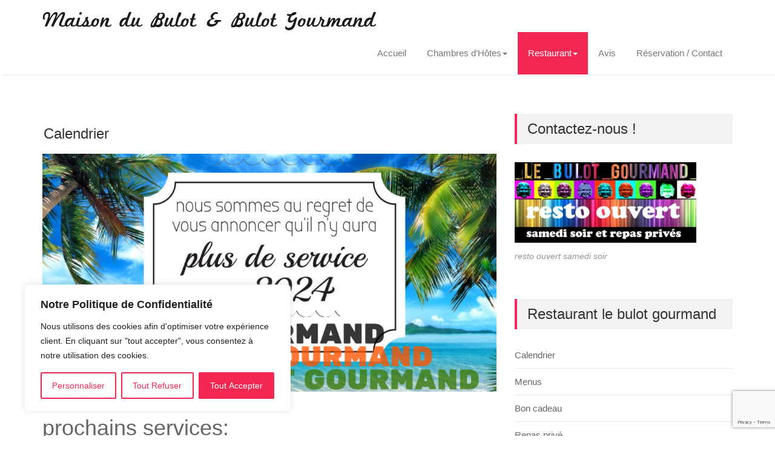

--- FILE ---
content_type: text/html; charset=utf-8
request_url: https://www.google.com/recaptcha/api2/anchor?ar=1&k=6LdqwwcjAAAAAPSlkkI1-Z3EUGCF_lDHkVlGRU3U&co=aHR0cHM6Ly9sYW1haXNvbmR1YnVsb3QuZnI6NDQz&hl=en&v=N67nZn4AqZkNcbeMu4prBgzg&size=invisible&anchor-ms=20000&execute-ms=30000&cb=daom9o7l0pan
body_size: 49594
content:
<!DOCTYPE HTML><html dir="ltr" lang="en"><head><meta http-equiv="Content-Type" content="text/html; charset=UTF-8">
<meta http-equiv="X-UA-Compatible" content="IE=edge">
<title>reCAPTCHA</title>
<style type="text/css">
/* cyrillic-ext */
@font-face {
  font-family: 'Roboto';
  font-style: normal;
  font-weight: 400;
  font-stretch: 100%;
  src: url(//fonts.gstatic.com/s/roboto/v48/KFO7CnqEu92Fr1ME7kSn66aGLdTylUAMa3GUBHMdazTgWw.woff2) format('woff2');
  unicode-range: U+0460-052F, U+1C80-1C8A, U+20B4, U+2DE0-2DFF, U+A640-A69F, U+FE2E-FE2F;
}
/* cyrillic */
@font-face {
  font-family: 'Roboto';
  font-style: normal;
  font-weight: 400;
  font-stretch: 100%;
  src: url(//fonts.gstatic.com/s/roboto/v48/KFO7CnqEu92Fr1ME7kSn66aGLdTylUAMa3iUBHMdazTgWw.woff2) format('woff2');
  unicode-range: U+0301, U+0400-045F, U+0490-0491, U+04B0-04B1, U+2116;
}
/* greek-ext */
@font-face {
  font-family: 'Roboto';
  font-style: normal;
  font-weight: 400;
  font-stretch: 100%;
  src: url(//fonts.gstatic.com/s/roboto/v48/KFO7CnqEu92Fr1ME7kSn66aGLdTylUAMa3CUBHMdazTgWw.woff2) format('woff2');
  unicode-range: U+1F00-1FFF;
}
/* greek */
@font-face {
  font-family: 'Roboto';
  font-style: normal;
  font-weight: 400;
  font-stretch: 100%;
  src: url(//fonts.gstatic.com/s/roboto/v48/KFO7CnqEu92Fr1ME7kSn66aGLdTylUAMa3-UBHMdazTgWw.woff2) format('woff2');
  unicode-range: U+0370-0377, U+037A-037F, U+0384-038A, U+038C, U+038E-03A1, U+03A3-03FF;
}
/* math */
@font-face {
  font-family: 'Roboto';
  font-style: normal;
  font-weight: 400;
  font-stretch: 100%;
  src: url(//fonts.gstatic.com/s/roboto/v48/KFO7CnqEu92Fr1ME7kSn66aGLdTylUAMawCUBHMdazTgWw.woff2) format('woff2');
  unicode-range: U+0302-0303, U+0305, U+0307-0308, U+0310, U+0312, U+0315, U+031A, U+0326-0327, U+032C, U+032F-0330, U+0332-0333, U+0338, U+033A, U+0346, U+034D, U+0391-03A1, U+03A3-03A9, U+03B1-03C9, U+03D1, U+03D5-03D6, U+03F0-03F1, U+03F4-03F5, U+2016-2017, U+2034-2038, U+203C, U+2040, U+2043, U+2047, U+2050, U+2057, U+205F, U+2070-2071, U+2074-208E, U+2090-209C, U+20D0-20DC, U+20E1, U+20E5-20EF, U+2100-2112, U+2114-2115, U+2117-2121, U+2123-214F, U+2190, U+2192, U+2194-21AE, U+21B0-21E5, U+21F1-21F2, U+21F4-2211, U+2213-2214, U+2216-22FF, U+2308-230B, U+2310, U+2319, U+231C-2321, U+2336-237A, U+237C, U+2395, U+239B-23B7, U+23D0, U+23DC-23E1, U+2474-2475, U+25AF, U+25B3, U+25B7, U+25BD, U+25C1, U+25CA, U+25CC, U+25FB, U+266D-266F, U+27C0-27FF, U+2900-2AFF, U+2B0E-2B11, U+2B30-2B4C, U+2BFE, U+3030, U+FF5B, U+FF5D, U+1D400-1D7FF, U+1EE00-1EEFF;
}
/* symbols */
@font-face {
  font-family: 'Roboto';
  font-style: normal;
  font-weight: 400;
  font-stretch: 100%;
  src: url(//fonts.gstatic.com/s/roboto/v48/KFO7CnqEu92Fr1ME7kSn66aGLdTylUAMaxKUBHMdazTgWw.woff2) format('woff2');
  unicode-range: U+0001-000C, U+000E-001F, U+007F-009F, U+20DD-20E0, U+20E2-20E4, U+2150-218F, U+2190, U+2192, U+2194-2199, U+21AF, U+21E6-21F0, U+21F3, U+2218-2219, U+2299, U+22C4-22C6, U+2300-243F, U+2440-244A, U+2460-24FF, U+25A0-27BF, U+2800-28FF, U+2921-2922, U+2981, U+29BF, U+29EB, U+2B00-2BFF, U+4DC0-4DFF, U+FFF9-FFFB, U+10140-1018E, U+10190-1019C, U+101A0, U+101D0-101FD, U+102E0-102FB, U+10E60-10E7E, U+1D2C0-1D2D3, U+1D2E0-1D37F, U+1F000-1F0FF, U+1F100-1F1AD, U+1F1E6-1F1FF, U+1F30D-1F30F, U+1F315, U+1F31C, U+1F31E, U+1F320-1F32C, U+1F336, U+1F378, U+1F37D, U+1F382, U+1F393-1F39F, U+1F3A7-1F3A8, U+1F3AC-1F3AF, U+1F3C2, U+1F3C4-1F3C6, U+1F3CA-1F3CE, U+1F3D4-1F3E0, U+1F3ED, U+1F3F1-1F3F3, U+1F3F5-1F3F7, U+1F408, U+1F415, U+1F41F, U+1F426, U+1F43F, U+1F441-1F442, U+1F444, U+1F446-1F449, U+1F44C-1F44E, U+1F453, U+1F46A, U+1F47D, U+1F4A3, U+1F4B0, U+1F4B3, U+1F4B9, U+1F4BB, U+1F4BF, U+1F4C8-1F4CB, U+1F4D6, U+1F4DA, U+1F4DF, U+1F4E3-1F4E6, U+1F4EA-1F4ED, U+1F4F7, U+1F4F9-1F4FB, U+1F4FD-1F4FE, U+1F503, U+1F507-1F50B, U+1F50D, U+1F512-1F513, U+1F53E-1F54A, U+1F54F-1F5FA, U+1F610, U+1F650-1F67F, U+1F687, U+1F68D, U+1F691, U+1F694, U+1F698, U+1F6AD, U+1F6B2, U+1F6B9-1F6BA, U+1F6BC, U+1F6C6-1F6CF, U+1F6D3-1F6D7, U+1F6E0-1F6EA, U+1F6F0-1F6F3, U+1F6F7-1F6FC, U+1F700-1F7FF, U+1F800-1F80B, U+1F810-1F847, U+1F850-1F859, U+1F860-1F887, U+1F890-1F8AD, U+1F8B0-1F8BB, U+1F8C0-1F8C1, U+1F900-1F90B, U+1F93B, U+1F946, U+1F984, U+1F996, U+1F9E9, U+1FA00-1FA6F, U+1FA70-1FA7C, U+1FA80-1FA89, U+1FA8F-1FAC6, U+1FACE-1FADC, U+1FADF-1FAE9, U+1FAF0-1FAF8, U+1FB00-1FBFF;
}
/* vietnamese */
@font-face {
  font-family: 'Roboto';
  font-style: normal;
  font-weight: 400;
  font-stretch: 100%;
  src: url(//fonts.gstatic.com/s/roboto/v48/KFO7CnqEu92Fr1ME7kSn66aGLdTylUAMa3OUBHMdazTgWw.woff2) format('woff2');
  unicode-range: U+0102-0103, U+0110-0111, U+0128-0129, U+0168-0169, U+01A0-01A1, U+01AF-01B0, U+0300-0301, U+0303-0304, U+0308-0309, U+0323, U+0329, U+1EA0-1EF9, U+20AB;
}
/* latin-ext */
@font-face {
  font-family: 'Roboto';
  font-style: normal;
  font-weight: 400;
  font-stretch: 100%;
  src: url(//fonts.gstatic.com/s/roboto/v48/KFO7CnqEu92Fr1ME7kSn66aGLdTylUAMa3KUBHMdazTgWw.woff2) format('woff2');
  unicode-range: U+0100-02BA, U+02BD-02C5, U+02C7-02CC, U+02CE-02D7, U+02DD-02FF, U+0304, U+0308, U+0329, U+1D00-1DBF, U+1E00-1E9F, U+1EF2-1EFF, U+2020, U+20A0-20AB, U+20AD-20C0, U+2113, U+2C60-2C7F, U+A720-A7FF;
}
/* latin */
@font-face {
  font-family: 'Roboto';
  font-style: normal;
  font-weight: 400;
  font-stretch: 100%;
  src: url(//fonts.gstatic.com/s/roboto/v48/KFO7CnqEu92Fr1ME7kSn66aGLdTylUAMa3yUBHMdazQ.woff2) format('woff2');
  unicode-range: U+0000-00FF, U+0131, U+0152-0153, U+02BB-02BC, U+02C6, U+02DA, U+02DC, U+0304, U+0308, U+0329, U+2000-206F, U+20AC, U+2122, U+2191, U+2193, U+2212, U+2215, U+FEFF, U+FFFD;
}
/* cyrillic-ext */
@font-face {
  font-family: 'Roboto';
  font-style: normal;
  font-weight: 500;
  font-stretch: 100%;
  src: url(//fonts.gstatic.com/s/roboto/v48/KFO7CnqEu92Fr1ME7kSn66aGLdTylUAMa3GUBHMdazTgWw.woff2) format('woff2');
  unicode-range: U+0460-052F, U+1C80-1C8A, U+20B4, U+2DE0-2DFF, U+A640-A69F, U+FE2E-FE2F;
}
/* cyrillic */
@font-face {
  font-family: 'Roboto';
  font-style: normal;
  font-weight: 500;
  font-stretch: 100%;
  src: url(//fonts.gstatic.com/s/roboto/v48/KFO7CnqEu92Fr1ME7kSn66aGLdTylUAMa3iUBHMdazTgWw.woff2) format('woff2');
  unicode-range: U+0301, U+0400-045F, U+0490-0491, U+04B0-04B1, U+2116;
}
/* greek-ext */
@font-face {
  font-family: 'Roboto';
  font-style: normal;
  font-weight: 500;
  font-stretch: 100%;
  src: url(//fonts.gstatic.com/s/roboto/v48/KFO7CnqEu92Fr1ME7kSn66aGLdTylUAMa3CUBHMdazTgWw.woff2) format('woff2');
  unicode-range: U+1F00-1FFF;
}
/* greek */
@font-face {
  font-family: 'Roboto';
  font-style: normal;
  font-weight: 500;
  font-stretch: 100%;
  src: url(//fonts.gstatic.com/s/roboto/v48/KFO7CnqEu92Fr1ME7kSn66aGLdTylUAMa3-UBHMdazTgWw.woff2) format('woff2');
  unicode-range: U+0370-0377, U+037A-037F, U+0384-038A, U+038C, U+038E-03A1, U+03A3-03FF;
}
/* math */
@font-face {
  font-family: 'Roboto';
  font-style: normal;
  font-weight: 500;
  font-stretch: 100%;
  src: url(//fonts.gstatic.com/s/roboto/v48/KFO7CnqEu92Fr1ME7kSn66aGLdTylUAMawCUBHMdazTgWw.woff2) format('woff2');
  unicode-range: U+0302-0303, U+0305, U+0307-0308, U+0310, U+0312, U+0315, U+031A, U+0326-0327, U+032C, U+032F-0330, U+0332-0333, U+0338, U+033A, U+0346, U+034D, U+0391-03A1, U+03A3-03A9, U+03B1-03C9, U+03D1, U+03D5-03D6, U+03F0-03F1, U+03F4-03F5, U+2016-2017, U+2034-2038, U+203C, U+2040, U+2043, U+2047, U+2050, U+2057, U+205F, U+2070-2071, U+2074-208E, U+2090-209C, U+20D0-20DC, U+20E1, U+20E5-20EF, U+2100-2112, U+2114-2115, U+2117-2121, U+2123-214F, U+2190, U+2192, U+2194-21AE, U+21B0-21E5, U+21F1-21F2, U+21F4-2211, U+2213-2214, U+2216-22FF, U+2308-230B, U+2310, U+2319, U+231C-2321, U+2336-237A, U+237C, U+2395, U+239B-23B7, U+23D0, U+23DC-23E1, U+2474-2475, U+25AF, U+25B3, U+25B7, U+25BD, U+25C1, U+25CA, U+25CC, U+25FB, U+266D-266F, U+27C0-27FF, U+2900-2AFF, U+2B0E-2B11, U+2B30-2B4C, U+2BFE, U+3030, U+FF5B, U+FF5D, U+1D400-1D7FF, U+1EE00-1EEFF;
}
/* symbols */
@font-face {
  font-family: 'Roboto';
  font-style: normal;
  font-weight: 500;
  font-stretch: 100%;
  src: url(//fonts.gstatic.com/s/roboto/v48/KFO7CnqEu92Fr1ME7kSn66aGLdTylUAMaxKUBHMdazTgWw.woff2) format('woff2');
  unicode-range: U+0001-000C, U+000E-001F, U+007F-009F, U+20DD-20E0, U+20E2-20E4, U+2150-218F, U+2190, U+2192, U+2194-2199, U+21AF, U+21E6-21F0, U+21F3, U+2218-2219, U+2299, U+22C4-22C6, U+2300-243F, U+2440-244A, U+2460-24FF, U+25A0-27BF, U+2800-28FF, U+2921-2922, U+2981, U+29BF, U+29EB, U+2B00-2BFF, U+4DC0-4DFF, U+FFF9-FFFB, U+10140-1018E, U+10190-1019C, U+101A0, U+101D0-101FD, U+102E0-102FB, U+10E60-10E7E, U+1D2C0-1D2D3, U+1D2E0-1D37F, U+1F000-1F0FF, U+1F100-1F1AD, U+1F1E6-1F1FF, U+1F30D-1F30F, U+1F315, U+1F31C, U+1F31E, U+1F320-1F32C, U+1F336, U+1F378, U+1F37D, U+1F382, U+1F393-1F39F, U+1F3A7-1F3A8, U+1F3AC-1F3AF, U+1F3C2, U+1F3C4-1F3C6, U+1F3CA-1F3CE, U+1F3D4-1F3E0, U+1F3ED, U+1F3F1-1F3F3, U+1F3F5-1F3F7, U+1F408, U+1F415, U+1F41F, U+1F426, U+1F43F, U+1F441-1F442, U+1F444, U+1F446-1F449, U+1F44C-1F44E, U+1F453, U+1F46A, U+1F47D, U+1F4A3, U+1F4B0, U+1F4B3, U+1F4B9, U+1F4BB, U+1F4BF, U+1F4C8-1F4CB, U+1F4D6, U+1F4DA, U+1F4DF, U+1F4E3-1F4E6, U+1F4EA-1F4ED, U+1F4F7, U+1F4F9-1F4FB, U+1F4FD-1F4FE, U+1F503, U+1F507-1F50B, U+1F50D, U+1F512-1F513, U+1F53E-1F54A, U+1F54F-1F5FA, U+1F610, U+1F650-1F67F, U+1F687, U+1F68D, U+1F691, U+1F694, U+1F698, U+1F6AD, U+1F6B2, U+1F6B9-1F6BA, U+1F6BC, U+1F6C6-1F6CF, U+1F6D3-1F6D7, U+1F6E0-1F6EA, U+1F6F0-1F6F3, U+1F6F7-1F6FC, U+1F700-1F7FF, U+1F800-1F80B, U+1F810-1F847, U+1F850-1F859, U+1F860-1F887, U+1F890-1F8AD, U+1F8B0-1F8BB, U+1F8C0-1F8C1, U+1F900-1F90B, U+1F93B, U+1F946, U+1F984, U+1F996, U+1F9E9, U+1FA00-1FA6F, U+1FA70-1FA7C, U+1FA80-1FA89, U+1FA8F-1FAC6, U+1FACE-1FADC, U+1FADF-1FAE9, U+1FAF0-1FAF8, U+1FB00-1FBFF;
}
/* vietnamese */
@font-face {
  font-family: 'Roboto';
  font-style: normal;
  font-weight: 500;
  font-stretch: 100%;
  src: url(//fonts.gstatic.com/s/roboto/v48/KFO7CnqEu92Fr1ME7kSn66aGLdTylUAMa3OUBHMdazTgWw.woff2) format('woff2');
  unicode-range: U+0102-0103, U+0110-0111, U+0128-0129, U+0168-0169, U+01A0-01A1, U+01AF-01B0, U+0300-0301, U+0303-0304, U+0308-0309, U+0323, U+0329, U+1EA0-1EF9, U+20AB;
}
/* latin-ext */
@font-face {
  font-family: 'Roboto';
  font-style: normal;
  font-weight: 500;
  font-stretch: 100%;
  src: url(//fonts.gstatic.com/s/roboto/v48/KFO7CnqEu92Fr1ME7kSn66aGLdTylUAMa3KUBHMdazTgWw.woff2) format('woff2');
  unicode-range: U+0100-02BA, U+02BD-02C5, U+02C7-02CC, U+02CE-02D7, U+02DD-02FF, U+0304, U+0308, U+0329, U+1D00-1DBF, U+1E00-1E9F, U+1EF2-1EFF, U+2020, U+20A0-20AB, U+20AD-20C0, U+2113, U+2C60-2C7F, U+A720-A7FF;
}
/* latin */
@font-face {
  font-family: 'Roboto';
  font-style: normal;
  font-weight: 500;
  font-stretch: 100%;
  src: url(//fonts.gstatic.com/s/roboto/v48/KFO7CnqEu92Fr1ME7kSn66aGLdTylUAMa3yUBHMdazQ.woff2) format('woff2');
  unicode-range: U+0000-00FF, U+0131, U+0152-0153, U+02BB-02BC, U+02C6, U+02DA, U+02DC, U+0304, U+0308, U+0329, U+2000-206F, U+20AC, U+2122, U+2191, U+2193, U+2212, U+2215, U+FEFF, U+FFFD;
}
/* cyrillic-ext */
@font-face {
  font-family: 'Roboto';
  font-style: normal;
  font-weight: 900;
  font-stretch: 100%;
  src: url(//fonts.gstatic.com/s/roboto/v48/KFO7CnqEu92Fr1ME7kSn66aGLdTylUAMa3GUBHMdazTgWw.woff2) format('woff2');
  unicode-range: U+0460-052F, U+1C80-1C8A, U+20B4, U+2DE0-2DFF, U+A640-A69F, U+FE2E-FE2F;
}
/* cyrillic */
@font-face {
  font-family: 'Roboto';
  font-style: normal;
  font-weight: 900;
  font-stretch: 100%;
  src: url(//fonts.gstatic.com/s/roboto/v48/KFO7CnqEu92Fr1ME7kSn66aGLdTylUAMa3iUBHMdazTgWw.woff2) format('woff2');
  unicode-range: U+0301, U+0400-045F, U+0490-0491, U+04B0-04B1, U+2116;
}
/* greek-ext */
@font-face {
  font-family: 'Roboto';
  font-style: normal;
  font-weight: 900;
  font-stretch: 100%;
  src: url(//fonts.gstatic.com/s/roboto/v48/KFO7CnqEu92Fr1ME7kSn66aGLdTylUAMa3CUBHMdazTgWw.woff2) format('woff2');
  unicode-range: U+1F00-1FFF;
}
/* greek */
@font-face {
  font-family: 'Roboto';
  font-style: normal;
  font-weight: 900;
  font-stretch: 100%;
  src: url(//fonts.gstatic.com/s/roboto/v48/KFO7CnqEu92Fr1ME7kSn66aGLdTylUAMa3-UBHMdazTgWw.woff2) format('woff2');
  unicode-range: U+0370-0377, U+037A-037F, U+0384-038A, U+038C, U+038E-03A1, U+03A3-03FF;
}
/* math */
@font-face {
  font-family: 'Roboto';
  font-style: normal;
  font-weight: 900;
  font-stretch: 100%;
  src: url(//fonts.gstatic.com/s/roboto/v48/KFO7CnqEu92Fr1ME7kSn66aGLdTylUAMawCUBHMdazTgWw.woff2) format('woff2');
  unicode-range: U+0302-0303, U+0305, U+0307-0308, U+0310, U+0312, U+0315, U+031A, U+0326-0327, U+032C, U+032F-0330, U+0332-0333, U+0338, U+033A, U+0346, U+034D, U+0391-03A1, U+03A3-03A9, U+03B1-03C9, U+03D1, U+03D5-03D6, U+03F0-03F1, U+03F4-03F5, U+2016-2017, U+2034-2038, U+203C, U+2040, U+2043, U+2047, U+2050, U+2057, U+205F, U+2070-2071, U+2074-208E, U+2090-209C, U+20D0-20DC, U+20E1, U+20E5-20EF, U+2100-2112, U+2114-2115, U+2117-2121, U+2123-214F, U+2190, U+2192, U+2194-21AE, U+21B0-21E5, U+21F1-21F2, U+21F4-2211, U+2213-2214, U+2216-22FF, U+2308-230B, U+2310, U+2319, U+231C-2321, U+2336-237A, U+237C, U+2395, U+239B-23B7, U+23D0, U+23DC-23E1, U+2474-2475, U+25AF, U+25B3, U+25B7, U+25BD, U+25C1, U+25CA, U+25CC, U+25FB, U+266D-266F, U+27C0-27FF, U+2900-2AFF, U+2B0E-2B11, U+2B30-2B4C, U+2BFE, U+3030, U+FF5B, U+FF5D, U+1D400-1D7FF, U+1EE00-1EEFF;
}
/* symbols */
@font-face {
  font-family: 'Roboto';
  font-style: normal;
  font-weight: 900;
  font-stretch: 100%;
  src: url(//fonts.gstatic.com/s/roboto/v48/KFO7CnqEu92Fr1ME7kSn66aGLdTylUAMaxKUBHMdazTgWw.woff2) format('woff2');
  unicode-range: U+0001-000C, U+000E-001F, U+007F-009F, U+20DD-20E0, U+20E2-20E4, U+2150-218F, U+2190, U+2192, U+2194-2199, U+21AF, U+21E6-21F0, U+21F3, U+2218-2219, U+2299, U+22C4-22C6, U+2300-243F, U+2440-244A, U+2460-24FF, U+25A0-27BF, U+2800-28FF, U+2921-2922, U+2981, U+29BF, U+29EB, U+2B00-2BFF, U+4DC0-4DFF, U+FFF9-FFFB, U+10140-1018E, U+10190-1019C, U+101A0, U+101D0-101FD, U+102E0-102FB, U+10E60-10E7E, U+1D2C0-1D2D3, U+1D2E0-1D37F, U+1F000-1F0FF, U+1F100-1F1AD, U+1F1E6-1F1FF, U+1F30D-1F30F, U+1F315, U+1F31C, U+1F31E, U+1F320-1F32C, U+1F336, U+1F378, U+1F37D, U+1F382, U+1F393-1F39F, U+1F3A7-1F3A8, U+1F3AC-1F3AF, U+1F3C2, U+1F3C4-1F3C6, U+1F3CA-1F3CE, U+1F3D4-1F3E0, U+1F3ED, U+1F3F1-1F3F3, U+1F3F5-1F3F7, U+1F408, U+1F415, U+1F41F, U+1F426, U+1F43F, U+1F441-1F442, U+1F444, U+1F446-1F449, U+1F44C-1F44E, U+1F453, U+1F46A, U+1F47D, U+1F4A3, U+1F4B0, U+1F4B3, U+1F4B9, U+1F4BB, U+1F4BF, U+1F4C8-1F4CB, U+1F4D6, U+1F4DA, U+1F4DF, U+1F4E3-1F4E6, U+1F4EA-1F4ED, U+1F4F7, U+1F4F9-1F4FB, U+1F4FD-1F4FE, U+1F503, U+1F507-1F50B, U+1F50D, U+1F512-1F513, U+1F53E-1F54A, U+1F54F-1F5FA, U+1F610, U+1F650-1F67F, U+1F687, U+1F68D, U+1F691, U+1F694, U+1F698, U+1F6AD, U+1F6B2, U+1F6B9-1F6BA, U+1F6BC, U+1F6C6-1F6CF, U+1F6D3-1F6D7, U+1F6E0-1F6EA, U+1F6F0-1F6F3, U+1F6F7-1F6FC, U+1F700-1F7FF, U+1F800-1F80B, U+1F810-1F847, U+1F850-1F859, U+1F860-1F887, U+1F890-1F8AD, U+1F8B0-1F8BB, U+1F8C0-1F8C1, U+1F900-1F90B, U+1F93B, U+1F946, U+1F984, U+1F996, U+1F9E9, U+1FA00-1FA6F, U+1FA70-1FA7C, U+1FA80-1FA89, U+1FA8F-1FAC6, U+1FACE-1FADC, U+1FADF-1FAE9, U+1FAF0-1FAF8, U+1FB00-1FBFF;
}
/* vietnamese */
@font-face {
  font-family: 'Roboto';
  font-style: normal;
  font-weight: 900;
  font-stretch: 100%;
  src: url(//fonts.gstatic.com/s/roboto/v48/KFO7CnqEu92Fr1ME7kSn66aGLdTylUAMa3OUBHMdazTgWw.woff2) format('woff2');
  unicode-range: U+0102-0103, U+0110-0111, U+0128-0129, U+0168-0169, U+01A0-01A1, U+01AF-01B0, U+0300-0301, U+0303-0304, U+0308-0309, U+0323, U+0329, U+1EA0-1EF9, U+20AB;
}
/* latin-ext */
@font-face {
  font-family: 'Roboto';
  font-style: normal;
  font-weight: 900;
  font-stretch: 100%;
  src: url(//fonts.gstatic.com/s/roboto/v48/KFO7CnqEu92Fr1ME7kSn66aGLdTylUAMa3KUBHMdazTgWw.woff2) format('woff2');
  unicode-range: U+0100-02BA, U+02BD-02C5, U+02C7-02CC, U+02CE-02D7, U+02DD-02FF, U+0304, U+0308, U+0329, U+1D00-1DBF, U+1E00-1E9F, U+1EF2-1EFF, U+2020, U+20A0-20AB, U+20AD-20C0, U+2113, U+2C60-2C7F, U+A720-A7FF;
}
/* latin */
@font-face {
  font-family: 'Roboto';
  font-style: normal;
  font-weight: 900;
  font-stretch: 100%;
  src: url(//fonts.gstatic.com/s/roboto/v48/KFO7CnqEu92Fr1ME7kSn66aGLdTylUAMa3yUBHMdazQ.woff2) format('woff2');
  unicode-range: U+0000-00FF, U+0131, U+0152-0153, U+02BB-02BC, U+02C6, U+02DA, U+02DC, U+0304, U+0308, U+0329, U+2000-206F, U+20AC, U+2122, U+2191, U+2193, U+2212, U+2215, U+FEFF, U+FFFD;
}

</style>
<link rel="stylesheet" type="text/css" href="https://www.gstatic.com/recaptcha/releases/N67nZn4AqZkNcbeMu4prBgzg/styles__ltr.css">
<script nonce="1uaYfyQr2BmhV3wsZz4hMw" type="text/javascript">window['__recaptcha_api'] = 'https://www.google.com/recaptcha/api2/';</script>
<script type="text/javascript" src="https://www.gstatic.com/recaptcha/releases/N67nZn4AqZkNcbeMu4prBgzg/recaptcha__en.js" nonce="1uaYfyQr2BmhV3wsZz4hMw">
      
    </script></head>
<body><div id="rc-anchor-alert" class="rc-anchor-alert"></div>
<input type="hidden" id="recaptcha-token" value="[base64]">
<script type="text/javascript" nonce="1uaYfyQr2BmhV3wsZz4hMw">
      recaptcha.anchor.Main.init("[\x22ainput\x22,[\x22bgdata\x22,\x22\x22,\[base64]/[base64]/[base64]/bmV3IHJbeF0oY1swXSk6RT09Mj9uZXcgclt4XShjWzBdLGNbMV0pOkU9PTM/bmV3IHJbeF0oY1swXSxjWzFdLGNbMl0pOkU9PTQ/[base64]/[base64]/[base64]/[base64]/[base64]/[base64]/[base64]/[base64]\x22,\[base64]\\u003d\\u003d\x22,\x22IU3ChMKSOhJCLBjCg2LDkMKOw4rCvMOow5zCo8OwZMKXwrvDphTDpSTDm2IlwoDDscKtYMKrEcKeJ3kdwrMUwpA6eAXDggl4w7vCoDfCl3lmwobDjT7DjUZUw5rDmGUOw4Irw67DrDbCsiQ/w73CmHpjG1ptcWLDiCErMMOeTFXCqMOgW8OcwrpUDcK9wrTCnsOAw6TCqS/CnngGLCIaDmc/w6jDrjtbWDzCgWhUwpDCksOiw6ZmOcO/[base64]/DnzLDkkvCjcOMwr9KFR7CqmMJwrZaw79Cw7FcJMOwDx1aw5rCksKQw63CvgjCkgjCs3fClW7CswphV8OoKUdCKMK4wr7DgRABw7PCqijDkcKXJsKKP0XDmcKHw7LCpyvDrxg+w5zCnQMRQ0Fnwr9YMsOjBsK3w4/CjH7CjU7CtcKNWMK3FRpecwwWw6/Dh8Kxw7LCrUtQWwTDsRg4AsO/dAF7XzPDl0zDsQoSwqYCwpoxaMKCwrh1w4U6wol+eMOgU3E9IA/CoVzCiw8tVxo5QxLDh8Kkw4k7w7PDicOQw5t7wqnCqsKZORFmwqzCgwrCtXxZYcOJcsKwwqDCmsKAwpfCoMOjXWHDhsOjb1PDnCFSQ2hwwqd+wqAkw6fCtcK0wrXCscKpwrEfTjrDiVkHw4jCqMKjeQBSw5lVw7dnw6bCmsKEw5DDrcO+XCRXwrw5wqVcaTbCncK/w6YOwpx4wr9QewLDoMKWLjcoNzHCqMKXGMO2wrDDgMOhYMKmw4IXAsK+wqwswpfCscK4aVlfwq0Ww7VmwrEzw4/DpsKQbMKCwpByQDTCpGM6w54LfRE+wq0jw4jDqsO5wrbDr8KOw7wHwpN3DFHDncKmwpfDuG3CoMOjYsK2w4/ChcKnZMK9CsOkbRDDocK/dF7Dh8KhLsOLdmvCjsOAd8OMw5tvQcKNw4jCk217wpI6fjsQwp7DsG3DtsOtwq3DiMKoAR9/w7LDhsObwpnCrkHCpCFgwp9tRcODVsOMwofCrsKuwqTChmLCkMO+f8KGJ8KWwq7DuXVaYUlfRcKGScKsHcKhwpnCqMONw4E7w7Bww6PCsiMfwpvChVXDlXXCoUDCpmoow73DnsKCG8KawplhYhk7wpXCg8OQM13CvURVwoMiw5NhPMK9QFIgQcKeKm/Dsxplwr49wo3DuMO5S8KLJsO0woBdw6vCoMK2W8K2XMKhTcK5OmcOwoLCr8KIKxvCsWLDmMKZV31bLx8yOCzCvcOVOcODw7R6NMKjw6tuIVDChD7Co1TCiVbCosOsXTzDlMOoGcKtw4UiacKALi/ChsOOOTkdfcK8FwVCw6g1fcKwcRfDpMOCwrDDhxNOYMK9djkYwpAzw5/ChMOkOsKkD8O3wrhxwpzDosKww4nDniY4L8O4woB0w6HDlGMBw6vDrhbCiMKowrs8wrTDtSzDqTl4woRNCsKbw4bCuXvDpMK6wpjDnMOxw445FcOrwpg5O8KVd8KxZcKWwpPDmQBMw5d6Xhw1F24STjPDh8K7aw3DnMOfXMOFw5fCrSXDsMKUXh89N8O6eBY8ScO/[base64]/[base64]/I8Oww5zDrjE0CcOIwqPCjSRbc8O2w6kAw6xow4vDgi3CrRh0McOlw5x9w6U4w4pveMOlcWvDusKlw5JMYsKVesORC3/CpMKKNzIlw7kmw7TCtsKKfRrCkMOLYcOgZcKnPcOOVMK4MMOAwpXDig1RwpEhXMOqNsOiw6d5w7t6RMORfMO9U8ORJsKow7EHCE/CjnfDmsOPwoXDhsOGTcKpw5/Dq8Klw4NVAsKTF8OLw6wLwpF3w6F4wqZSwpzDhMOPw7PDq0NEQcK5DcKxw6NnwqjCnsKSw7k3fht/w4zDqGJzKznCrk4sK8Ksw6AUwrrCgTlVwq/DjjrDv8OqwrjDmcKVw53ChsK9wqJaYsKOBRnChMOnN8KdecKKwpQXw67DtVQYwoTDpFlUw4fDs11yWg7DvnTCgcKkworDkMOfw75rEyl9w4/CrMKRdcK9w6BowoHCksO8w7/DnsKNOMOUw7HCvH8Pw68EQDE3w4w8e8O/ewB/w5YZwoTCukoRw7TCo8KKMRIMci3DrQbDicO4w4bCl8KAwphFL1lkwrbDkh3ChsKGX21UwpPCusKew5knHXE6w4fClnnCrcKewrcvaMKIbsKrwpbDlFnDhMOqwoZYwrofD8Ocw5c6dcK7w6PCv8KDwrXCvGrDi8K8wrcXwrZ0wot/JsOQw55owpDCjx96X0/DvsOFwoY9YjoEw4jDoBTCqsKqw5ktw7XDkgnDmzlOYGfDuWvDkkwpAkDDsQrCusKewp7CnsKlw6INAsOGRMOnw6rDuTjCi1nCriXDgz/DikfCqsO/w5c+wohxw4QqYCvCpsORwpvDnsKOwrzCo1rDqcKNw6RrFQgywoYLw64xaVrCoMO2w7kWw6lQdjzDpcKkWcKRQ3AHw7NxGU3CtsKDwqTDvMOnZW7Cu1jChsOhYsKxL8Kyw6/CrcKdHllhwpXCpsORLMKxGnHDj3TCo8ONw4AzOUvDql3CsMOUw6zDglc/QsOmw68pw4MjwrINRBAQJFQewpzDhycpHMOVwpNDwpxVwrHCtsKfw5zCpXI/w4wuwpshX0t7wr5UwoUZwqDDoxQ7w7vCtMOIw5BSVsOzf8OCwo04wpvCoVjDhsO8w77DqMKBwowWfcOGw40HfMO0wqXDmcKWwrhSbMKVwoFawo/ClhXCgMKxwr1NG8KBP1ZIwpvCjcKwI8OkUHM1IcOowolkIsKbcsOTwrQTCwRLRsOVQMOKwohTOMKqTMOLw4YOw4PDmRTDuMOOw6/[base64]/woxHRcKEM35hwobCjMOqwpHDpBV5VXvCjRN6JcOaTWjCll/Dg1XCjsKJU8OLw7/Cg8O1XcOBU2LCq8OJw75Vw7ERasOVwobDvSbClcKtMzxXw59CwpHCvx3CrT/CoTRcwo50KkzCk8OvwqnCt8ONX8O/w6XCoyzDtxRLTzzCpxskY39EwrzCssKHdsKUw48TwqjCtHnCrMO/IUXCssKWwr/CnV0ww69Awq3Ct0jDjsOPwqccwpgxBC7CnjHCn8KZw7Blw5HCnsKGwrzCqMOfCRtlwp/[base64]/w7zDmMOOwrrCjMOxeSVwE8Kyw5xTw4PCriFxWmjDm3UlcsOmw4jDjsOQw7MNesKVZcOEfsKUwrvCpkJMcsOEw5PDrQTDrsOnXnsewoXDo0kpEcOCIWLCn8OnwpggwrJMw4bDnyFDw4bDh8OFw4LDpUBUwpnDrsOfJmgfwo/ChMKnDcKqwoJKIH5bw7JxwqbDq1RZwqvCqncCYjDDt3DCojXCmsOWDsKtwoNrRAjDlkbDgQrCiBnDvAoTwoJwwohOw7HCjQzDlBzDs8OUV3DCgFPDjsKwcMOZOlhnETHCmCoKworDo8Kiw6jCv8K9wonCtBfDnzHDkF/CkhzCiMK0B8Kvwqoiw61Xd0Uow7PClFocw4QwOwVRw4w/[base64]/NcKTw4rDicKWw6zDrcOXR8OHwr/[base64]/DjyzCpiDDt8OHw4dzwqPCncO+a2RKMMKaw6vDoknDuhLCvzXCt8KRHxxfFFkIXU1Bw6U5w7tUwoHCp8Kiwod3w7DDvW7Cr3PDnxg4A8K0ODhzVMKVHsKZw5TDvcKSe1J0w4HDi8Ktwqh+w6/DqcKET0PDncKFKinDmmAzwokDXsKLVXdFwrwKw5MKwqzDlQrChk9ew6/[base64]/LsOoG8K9w6XCrMKTw7xHEjZxw63DtcOuw67Cj8KEw6s0PMKfVsOHwqwmwoDDnFrCicKcw4XCpWjDr1BZPAjDr8KKwo4Ow4nDmEHCjcOIJ8KWG8Kkw77DoMOtw4dLwqXCvDDCk8K6w4DCgGLCscOCKMKmOMO/d1LCiMOQdcK+EmpKwrFqwqLDnV/DscOSw69SwpYbW1VSw4HDvsKyw4PDocO3w5vDusOdw603wqR3IMKCYMOxw6/CrsKTw6jDjcKGwq8jw7zDjw90ZXJvaMK1w7Idw4rDr0HCvBfCuMOEw5TDpUnCvcOLwqN4wpzDhWHDtWA4w4ZVEsKHV8KVc2PDssK4wp8wHMKXdzludsKRwpA1wojCnHTDkcK/w7VgBQ06w7k/Fk5IwrwIIcOsFDDDmcOyaTHCu8KyJMOsJRfCkSnCk8OXw4DCscK/CztVw45YwpZlfnpcJ8OiMcKKwq3CkMOhM3fDicOKwrIewqIow4ZDw4HCjsKPeMO1w6nDgXLDiVTCl8KpB8KdMywew6nDucKkwqvCphV/w6/[base64]/CQzCisOnHMKoAcOuwrZ5woFfLMKuw6fDocKzPMOfGXDCrXnCpcKwwoY2w50Bw6Qxw5/DqwLDlzvDniHCsAjCn8OKd8Ovw7rCosOgwoXCh8OUw5LDnBE9dMK7JGnDvC9qw57CjGsKw6JMFQvCmxHCvinCv8OfYsKbAMOlX8OnWCNTHC4MwrV/GMKOw6bCqmQPw5YBw4rDmcKcYsKDw59Ww67DrQDCliNDPwDDl1LCrDM+wql/[base64]/Dt8KOw4d/GljDrzRHaSNCcR0GJ8OCwpnCssOResO3UUYdSFvCp8OLQMOzDsKkwpIfccOewoJPNcKAwpIRGSUfa3A+eT8idsOMblzDql3DslYUwrgCwobCgsO+S1dow6cZfcKPwqDDkMKrw5/Ci8OBw67DosOPGMOXw7howozCixTDhMKZZsOVUcO/WwfDmE5UwqETdMOxwpnDplZ+wroYQMKdFTPDkcOQw61PwoXCqWgLw4TCuwd+w4TDnzMLwoUkw4phOU3CqcOsOsKyw7ggwrXClsKPw7TCmVvDssK7csKxw5/Dh8KYRMOSw7XCsGXDrMKTCnHDjlUsXMOFwrzCjcKgNxJVw64EwqdxA1QBH8OXwrnDhMOcwrnCsljDksOCw75+KQXCocK3YcOcwoPCtCYJwoXCh8Opwp0HL8OBwr9md8KqECHCnMOGLTLDgU/CthXDkiPDgcKfw4gZwqjDn1N0Gwpdw77DhBXCpDhAEEQwAsOwUsKAK17DmMOdIkU+URnDmGXDuMOyw4grwr3Cl8KVwrQHw7cRw4/Ckw7DlsKjVnzCpn/[base64]/MkrCqidOJsOhw5zDjMOsOMOdwpjDsVTDgsOGw54fwojDoXTDrcO0w41Cwqg8wprDi8K1PsKvw4R7wqLDnXLDqzpEw7TDnA/CmHLDucODJMO3bMO/KFNnwodmw50qwrLDkFRALyYLwrRnCMOqJmwqwofCoSQsJjLDtsOIV8Oxwoljw7DCmsO3V8KCw5HDqcKMXlLDn8K2QsO5w7HDiFlkwqgfwozDgMKwQlQtwo/[base64]/DkBFVw7vCmXxjA1nDmTTDq8O/wrDDnkY+fcO9wp4yw51LwoDDo8Kew6s5dcOyBQVkwoNsw6XCoMKmZAgMeyIzwpwDwoEOwofCmkjCiMKTwoEfE8KzwpDCiGHCn0jDkcKsegjDswBZBD/DmMKcHhp6Y1jDpMO/[base64]/W8K2E8KHw67DgQ42AQLDnUdswo1vwp7DkMKEWsOiOsKYMsO2w5DDm8ODwrB8w7UVw7fDu2/CjgMEeEpWw6ktw5jCrT9SfEJpfQ9kwps1VFx9M8Oew5zCiyLDjTcHEsK/w7chw5VXwrzDtMODw4xPcWjDu8KFEljClUkswoZIwqbCjsKmecK6w7d3wqDCt3VGGMOxw6TDlnjDpzbDi8Kww7Z1wphAKnVCwo/DpcKUw6zCtAFSw5PCuMKewrVyA0xVwo3CvADCviI0w67DhCjDpwxzw7LDhjvCoWkCw6/Cgm7CgMOrEMOPBcK+woPCqETCssKVH8KJcVpzw6nDgUjCj8Ozwq/DusKhPsOLwovCviZ0NcKwwprDocKrbcKKw5jCh8OCQsKWwpl5wqFcQi1ERcOrEsKhwoJIwoE+woZRT29/[base64]/[base64]/CpD7CqQQWw6bDs3sCC8OYwo3CijjDpGEewpZ9wovDqMKyw4IaI0dJfMK/PMKRdcOKwoN5wr7Ci8K5w6xHCjsQTMK0JlEYHUM+wp7ChBTCkWRDV05lw5fCuykEw5/[base64]/DiQDCtGDDu8KYXsKJw4nCtsK3BsKYw47CrhdnwoktKMKTw78wwqo8wpLClsOgKcKUwpQ3w4kFXXbDt8OvwonCjTkYwp3Cg8KzF8OXwpcOw53Dm3DDqMKTw5LCuMOEAhzDki7DmcO4w6QfwrvDvMKjwoNRw541UnDDqEHCiW/[base64]/CnmTCgcOKVMOjw74iwpUGdcOJwqZQw4HCm8KhRsO0wol+wr4cScKfEsOSw6kkEcKSBsO9wrdXw64MSRQ9fQ0cKsKFw5LDtnPCsCMVUkfDl8KZw4nDg8OTwrHCgMORMzB6w6ozXcKDE23DqcOCwpxUw7nDpMO/IMOhw5LCj1ZDwpPCkcODw599Hj5jwqXDm8KcRBd7Z2vDiMOvwpfDjA9nPMKQwqrCo8OIwrPCs8KIHybDs0DDksOHF8OKw4pJXW4IQDXDpWR/[base64]/DmkkNZsKpUC3Ds8KWOMKXwo5XC8KZw4DDrBA1w50gw7JNQsKOBQ7CpMOZEcO4w6LDg8OOwqhndDrCkg7Dtj0Ow4EFw7TCjMKxR3rDvMOtKmbDnsOGG8KpWDjCswRkw59AwrvCoztxScOXMzoKwrArUcKow4/Dp3jCln/DkiHCpcOMwo/DhsKmWsOVUU4Mw4YRd3NjQMOXVlfCvMKrKsKww6YzMgvDtmYCb1/[base64]/CrcK5e8K4fzx1wqLDvlDDiREMdEvCkSHCq8O7woXDo8OEWFVhwoPCmsKSbE3Cn8Odw5x9w6phXsKPFMOLCsKIwolpQcO6w5csw73Dn1lxUTRmLcO/w4tiHsOuQjJmF2ZheMK/[base64]/DhHfDlcKlG8KJwr9oPcKQBcOTBsO/wrDDkXphwofCksO2w7Q3w5LDtcOOw5PCt3zCgsOkw6YQATbDl8OwLQlELsKEw4Mgw74oCVYdwqE/[base64]/ChcKPSMKAw6YgwqPDicKqRMKQw4/[base64]/wrIvw6rDosOwIXXDhcO1awDClsOvC8OLKXkCw7jCiBnCt2TDgcK9wqjDtsKVUSEiDsOXwr1BYVAnwo7CsjZMZ8Kcw4bDo8KnB33DtTRsSQTDggvDvcK/woXClAPCi8Kjw6LCvHbClhDDh2kWbMO1PFg4JmPDgntUaiwJwp/CuMK+KE1wJWLCncKbwootDgQmdD/DpcO3wq/[base64]/CsTo0bUDCgnTCr8O+KsKYwr/DpX/CuVzCoCpTw6bCncOrXEHCvx0fPgjDjsO3DcKYA3bDuibDosKGQcOyMMOxw7rDi3Z4w6HDk8KuMQk4w5XDvAvDiFpQwqpQwr/DuG9ABALCuQXCsQItdmfDlA/CkHDCtzPChAgIGCR8LEXDtQoHCkEjw7xVTsOAVE0MRkPDslt4wplQe8OQVsO0eVhSbsOkwprCiz13fsK4D8O3a8O8wroiw7NXwqvCoFI/w4RtwqfDoHzCucOyCiPCoD0cw7LCpsOzw6Rzw7pHw6FFKsKEwp4Yw5vDkX/[base64]/DtEA0wosCwrzDmsORwpLCl8O9w5DDqFROwobClhoJFDnCvcKuw6djC2l/UHHCoQ3Dp2pvw5AnwrPDjXZ+wqrDsnfCpX3DjMKzPx7Do3nCniY/U0jCpMK+ehF5w7/DjwnDjxnDtA5Lw7vDp8KHwqTCgREkw5glHcKVDMOTw5zClsOYTsKmVsOrwrDDpMKnM8O7IMOKJ8OVwoXCncK2wp4nwqXDggsRw4phwrg9w4Qrwo/DgBfDvTLDqsORw7DCvFwIwrLDiMOnJ3BNwqDDlUTCuQfDs2TDgm5hwqsqwqwJw78NTyYsOUV/ZMOSJsOZwpsmw47CqkhlKGYpw7PCqMOWDMO1YE4KwqDDu8K8w43DuMO+w5gsw6LCicK0ecOgw6jCsMOTaw8+w53ClWLChSbCkk/CtQjClXbCgy80UXg/wqNGwpjCs3VnwqnDucOawrHDg8OBwpM9wpglHMOswrxcLl4vw5p3NMO0woVPw5QaHyAJw5IeWiXCvMO4FxcJwpPCunbCocKEwrHCh8OswoPCnsKsN8K/[base64]/DmcKfQS7CpSF1wokhwo/[base64]/DiMK9JwLCpjg7DcOCw4rDmMKkVhLDumvDh8O/[base64]/VGrDqcOLw59CKcKxOMKjwotlw685V8O2wohnwoIxDRDCnQwZwqYlPQTDmhllBFvCmTjDhhUswqlUwpTDrWVvBcOueMOhRAHCsMOrw7PCm0d+wo7DjcO5A8O1dMK2eFtKwrTDt8K9AcKmw6gmw7kywr/[base64]/DiwHClSnDnjVkwr9YwqRqwqTDngNEwr/CgWoMw73DlUzCk0/[base64]/[base64]/[base64]/[base64]/w7lQcxhkwqDCsSrChjfDrMO5woAnNMOVH0hdw6MaEMKTwpoHHMOewo4QwrfDjg/DgcOiH8KBScKVM8ORZMKVZsKhwoFvMVHDlk7DpVs/wpRaw5EbAVpnIsKVAsKSDMOkXsOKUMOkwpHChXnCv8Kowp8ocsOfacKlwoJyd8KwfsKmw67Dr0ZJw4JCaSPCgMOTPMOVOsObwoJhw6XCp8ObNzVAWcK8cMODXsKMcStiLMOGw6DCr0nCl8OSwo9GOcKHF2YudMOowprCs8OobMOAwoY6VsO1w5wESE/[base64]/[base64]/[base64]/DhcOBw5LDtD/CnMKaw6ZTfRDDgMKedcKUH8K6VSVUNjcWAhLCisKcw7DCujrDrMKvwp9Dc8O8wo1oL8KwAMOoG8KgKHjDrmnDnMKyGjDDncKPMhUcWMO4dTMBccOVEwPDg8Krw4c8w7jCpMKRwosUwpwiwq/DpFvDq0TCisKFMsKKJwjCksONFhjCrsKXF8Kew6Ngw545cUgTwrkpKSzDnMKZwovDmwBcwpJaMcKhecOLasKVwqtJIGpfw4XDnMKSBcK2w5XCv8O5QhBbQ8K1wqTDtsKVw7DDh8K/AUPCocOvw53ClV3Dky/DiCQbcR/CmcOFwqQ0WsKLw6dZM8KRYcONw6Mha2PCnQ/[base64]/[base64]/Dp8KJwoYIJ8KUw75ZQcO3cgjDozVrwqJPw6YTwpnCjTXCjsKgJ1XDnA3DhgLChgTCglpDwqM4XwnChGPCo0w5AsKMwq3DlMKHDiXDimFww7bDtcOiwqwYEU7DqsKOQMKWf8O1wo9/QzLCs8KdMy7Cu8KhWAhdYcKuw77Coj7DiMKGw4/CkXrClRIhworDgcKcY8K4w7bCvMKZwqrCvV3DilEeGcOiTzjCgWHDkF5ZBcKbNQgNw7MVFzZUesOtworCvsKfScK8w5LDoXAEwrAuwozDlQvDr8OqwoJ0wq/[base64]/Ds8KrwpgFFk7CsQzDpcKFOj5jZsKLGRbDmn7DrnxcT2IEw7jDucKPwq/CsUXCosODw5EgD8KVw4PCshvCgsKRRMOaw5k6RMOAwrfDsQ/DqAXCqcKywrHCoTfDh8KYeMOLw5fCoW4wGcKUwppXZsOYQh9MRMKQw54rwr9iw43DuH4IwrrDondJRyA5IMKBPzJOTXjCpHlvXAleEHgNeWTCgxrDiSPCumjCqsKOPTnDsgPDpi5kw4fCh1oUwp02wp/DoF3DkgxuWE/Du14kw5TCmWzDv8OIKFDDo3Mbwr5sBxrCu8Kewqx7w6PCjjB1PCUfwqUjccOKQk7CisO7wqE/[base64]/DgkbDnsO1NsK1wpweM37CrAbDvsO4wpjCr8OTw7nCmnDDv8OEwoPCkMOvwrjCrsK7B8KnexQGBxjCrMO7w6vCqxpCeE1FPsOoMgY2wo/CgGHChsO2wrXCtMOFw7zDmEDDuicowqbClibDtW0bw4bCqsOeUcKRw5TDusOow6E0w5ZBw4nDkRo7w7NNwpRhd8KSw6HDm8OEOsKYwqjCoS/[base64]/[base64]/CrFsdcsOQY8Obw43ChRIVIsKAccOGwpZhbMO5fjIGcQTCjygnwpjDh8Kgw4puwqpHPFdDXmLCnkLDhMOmw60uXjdbwqrCuwPDn0FAbjg4cMOzwphRDB9/DcOBw6vDocOvVMKjw6QgP10JI8OYw5cNAsKRw5jDjcOiBsOICAhbwqbCjFfDmcO/PgjCh8OaSk0Bw7nCk1XCvEDDoV89woFxwq4Aw7YhwpTCqwbCsA/[base64]/wrTCo3sMw5lpw5LDicKsKcOpCEfCgcKFwp9Xwq3Dp8O/w4TCpHMaw7HDt8ODw4wvwojCl1FtwpZBD8OVwoTDksKbOD/CocOvwopVG8OPYcOwwpnDgDfDjC4dw5LDiWB/wq5/[base64]/Dqig0Mh4Bw5XCmMO6wot9wrfDtQrColXDgnEvw7PCrjrDuUfCnn0vwpYxNSwDwp3DhAbDvsOIw7bCqXPClcOoV8KxB8KmwpRfZj5cwrpfwrwxYyrDlk/DnXnDoDnCnhTCgMKEd8Ofw6sUw43DtWLCksOhw64sw5HCvcOiHkEVF8ObLMOdwpEHwr5Lw54VOVfCkTPDvcOkZS/[base64]/CvBrDokfDuMOCw63Cq2lWwpc/dDlQA8KXDUDDoWM8cUTDg8Kqwo3DvMKgU2TDlcKdw6gOO8Ofw5rDmsOjw6vCi8KtdcK4wrlww7cPwpHDhMKqwobDisK8woHDt8KmwrTCsURMDzHDi8O8GsK0OGNvwo5awpXCgsKMw4rDrwvCmsOZwqXDoQdkB2YjCH7CmmPDgcO8w4NOwoY1VcKVwq3Ct8OCw58+w5l/w4E8woZMwqB8B8KnW8K9ScOUe8Kkw7UNHMOwAcOdwozDtQzCr8OEFEHCr8Ogw5JkwoVuA1JfVm3DqGJJwo/CgcOtdUENw5fChQXDnAk/UsKvcG97Ozs0ccKIQlBAMsOEc8OuAR/CnMOKYWTDvsKJwrhrelXCmcKqwpnDn2/DlT7DvHIPwqTCu8KQccKZBcKIfh7CtsO3ZMKUwpPClD/[base64]/DksKpdcKNKSxEEUMuwpIHw5E1w5tYwprCojPCmsKIw4smwrBaA8OzO17DrTd9w6nCmcOkwpHDkjXCmUJDe8K7fMOfF8K4ZcOCI23CtlQIYiQjfWXDkRV6wqHCk8Okc8KIw7oIf8KXA8KPNsK3VH59WWVpDQ3CtFQBwpQqw7/[base64]/BCTCuiZTwrdZBMKWPMK3wrXDjQFPc2fCjGTDiyoyw6s/[base64]/CoFFFcMO/w5ExIBHCsMK2CcKyR8OZajE1BQ3CsMOyWyQFWsO4cMOWw7xqO1/DklsQGSNDwotHw6k6WcK9Z8O5w7fDrX3CjVpufX/DpzvDkcOmA8Kwegcew4oscBXCnwpCwq00w4PDscKKJhHCuE7DncKcGcK5RMOTw4gscsOHPsK0V0nDoyhDDcOPwq3CkSZNw5XCoMO2VMKADcKbD00Hw7dtw61pw6ogISomaE7CuxnCt8OqCyYqw5/[base64]/ChMOlG8Ojw4BYw6oRN8KQw5hpIsKUwrzDv1bCtcK5w5PCgCkePcKdwqBoJSrDsMKPCU7DrsOVHHxXXQ7Dl33CvE1mw5RVb8KLd8Ojw6LCmcKAKmfDmMKawqzDqMKnw59bw59AZsK+w4nCnMKFw4HChUHCh8K+eF5fSy7DrMKnwpt/[base64]/woZ3wpzDpjDDmcOFccOHfznDs8K4OsKQw5YmQB4bC05KfsKQInzCn8KUcMOVw4LCqcOaTMOqwqViwpjDhMOaw7s6w6d2YcOfc3FIw4EfH8Oxw4Zjw58IwpDDpcOfwo/[base64]/X8ONwrsgD8KxewXDpCbDoQJ4DzM4a8K7wqEiI8KywrtPwpBrw7XDt252woNISx3DlMOkY8ORAiXDtBFSI3HDu3DCncOPUMOTEWIKTivDuMOlwo7DjT7CmCU6wr/CvTvCisKqw6bDqsKFDcOcw4PCtsK7bRdkL8K3woHDokNYwqjDh2nCvMOiGWTCugtoZmA3w5zDr1XClsKxwpHDlW4sw5Umw49Uwq4yb3LDgQnDj8OOw5rDlMKyZsKKfnt6QjXDmMK1NQ/DuREjwp/CtWxiw74oP3RXWg18wr3CuMKWDy4kwovCrllDwoArw4fDk8OGVS3CjMK4w4bCvTPCjzlIwpTCosKFU8Oew4rCn8OOwo1swpBDdMKbLcOdYMOuw57CgcOww4/DmxPDvxXDl8OJTMK2w5LCjcKZFMOAw7k/XBrCuQ7DokVYwqvCgD1XwrjDj8O1E8O8ecOhNgbCiUTCi8O8CMO7wq90wpDCh8KQwonDtz9qH8OBAn/[base64]/CqcKoF8K3GEBND8KWMcOywpPDh1nCm8O/FsKoNTzCv8Kdwq3DksKwADHChsOmZcKtwqdgwqTDmcO+wp7CvcOsVTrCjnfCosKtwrY1wrXCtcKLMmtWPlkWw6rDvlBvdHPCikFDwonDjcOnw7FdKcOfw4Viwqh2wrIiYWrCpsK4wrZTV8KFwpItRMOAw6ZiwpXDlwdnIMKmw7nCr8OKw7Z0wprDjTzDqFQuCBI5cQ/DiMO/w5dkemNEw6/DqsKzwrHChUvCh8KhbX01w6vDrG08R8OvwqPDtsKYKMOGLMOrwr7DlWlOA1PDgzXDvcOzwp/DhEPCmcOMLiLDjMKBw5Q9eHbCkWHDuiHDuTbCjQQGw4vDkUl1bWQbccKVQF5CUibCm8ORY0IZHcOJEsOAw7gKw7BeC8KddExpwozCr8KxbE3CrsKbcsKrw6RLw6AQRDoEwpHCsEzCoR0uw5kAw6AXK8OXwoVoQjPCksK7W1A+w7LCqMKYw5/DpMOswrfDqHfCjgnCmHvDpHDDqsKaBG3ChFkZKsKVw4BVw5jCmUvDlcOdJFrDnkbDu8OYRsO2JMKpwqjCuX0Mw4AWwpA6CMKGwph/wrHDpDvCgsOsTGfDrQp1V8OQCyfDoCRkRWFDdcKbwonCjMOfwoVWfVHCs8KobQMSw6gFHULDmW/CisKLY8K8TMO3HcKvw7bCmwzDsFHCvsOSwr9Hw5daPMKWwo7CkyzDvGXDqFPDlm/DiyXCn0TChCguWQTDtAkBLzZnMMKJTmjDn8OLwpfDpcKBwrhow5Iow7zDj0TChltZQcKlHxsfWhjCqMOWKxvCs8O8w67DkTRlfGvCmMKmw6BVKsKPw4MlwpMrecOkeUl4bcO9w7s2Y0B5w6kpXMOtwqt0wpJ6CsO6YzfDj8Obw4tCw4rCnMOkIMK3wqZiS8KOVX/DhGXDjWTChFlvw64DWU16OQLCnCB4NsKxwrx+w5/CnMO+w63DhHMbJcKITcKlWWtfFMOsw4Y9wpXCiDRMwpopwo9JwrbDhgJxAS51WcKvwobDrHDClcK0wonCjgHCpGXCgGcdwrDDkRBXwrzDkhUZbcK3O2AsEMKXCsKXIH3DjsOKTcKMwrrCicK5HR4QwppKNkp2w4YfwrnCgsOiw7/CkTfDgsKuwrZmZ8O8FnbCicOJdCYlwrnChVPCgcK3PsKgUVh8Zz/[base64]/FQBEcz9BD8KUZMOaJMOIe8KIZRg4w6UVwqXDtsOYFcOzSsKUwr9IRcKVwq0/wp/DicOMwphZwrpOwrTDrEY0RyDClMOfV8KUw6bDuMKVCcOlY8OhBxvDp8Kbwq3DkxFiwqHCtMK4NcOJwooDGsOrwozDpwRqYH0TwpYVdUzDow9sw5jChsKOwo4Pwr7Ci8KTwrHDrcOHIWXChHPCqDDDicKiw7FNacKAQcKTwqd/HjrCr0HCslE6wpRKHx7Cu8Kqw5XDtQsdDSNFw7ZCwqFjwp9SOjHDpHrDkHFSwoV1w4oww4tMw7bDq3rDnMKow6LCp8KlaWIZw5DDnBbDrsKBwqDCkgnCoVcbcltRw73DmUjDqxh4NsO2VcOdw4AYEsOjw6XCnsKzGsOEDlhQDR8kaMKpa8KLwoFLNk/CkcOTwqQwLwMKw5wGAQzCgkPDrGodw6nDhcKCDgHDkiIJd8OtOMKVw7vDsRcBw61iw6/CqzdfIMO/wqfCgcO4wo3DgsKIwqpYZ8Kow5gCwpXDh0d+d3B6OsKcwofDgsOwwqnCpMKTHSAIXW1lB8OAwpMPw64Jwr3DrsOXwoXCoxRewoE3wrrDgsKZw43CisOAfhgewqYXCTQPwrLDkzJjwodKwq/DvMKrwphnF3E4RMOLw4NdwqQvZzJ1eMO2w5Y1MFEiRyjCnmHDkQNcwo3CoUbDosOcLGhwP8Olwo7DsxrClgMPGALCl8OEwqk0wq18N8KSw4jDjcKbwoLDlcOewq7ChcKIPcO5wrvCkzzCv8Kjw6RUTcKwOw4owojCtcOiworCnwPDhWhXw7vDo1pBw7lZw6/CoMOhLDzCncOFw50KwoLCv3YLdwfCkkvDmcKKw7HCg8KZJcK1w552A8Kfw5/[base64]/Co8K1w5YUP2cXClV/w5ldw7lLwpzDgcOYw4zClBrCqQpdUMKlw6cqNUTDosOpwpERKSpCwp0Vc8K5VQfCux0Bw4zDuBDDozc1YzITMxTDkSQ0wrvDp8OvEDF/[base64]/DtALCmWPCvsKgwr/CgMOWw47ChTjCn8KEw7nCrcOhYsO7RUo+D2RSGULDoks+w5/CgXnCi8OJYxZXdsKXcDPDtQbCtTnDqcOZMMOZcQTDicKUVDjCh8OsKsOObVjCqEXCux3Drhc5ccK4wrMmw73Cm8K0w6DCmVXCsBN7PBp1GHNGXcKLPx1jw63DjsKOEQsFGcOqBi5fwo3DgsOlwqNnw6zDgWbDqgDCu8KIWE3DtUwACnIOPGhtw49Uw7/Ci3jCu8OJwoLCpBUlwrnCpF8lw5vCvg0/[base64]/eUdbc2vCtcO9MxPCgD7DtU7DuRjDmGRQMsKGRjMKw6XDgcKNw5Z8wpV8CcOgcSnDvQjCuMKBw5pUZXjDvMOAwrg/[base64]/CnQAwbnY3AHIxw61gPMObwopuIV/[base64]/DscO5TcOqwqjCkcOaFwIew4V1woEUesOZG8OzOxoseMKCFHptw4cBBMK5w5vCm1VLT8KsYMKUM8Kgw6NDwrYgwpPCnsO7w4vCpSgHS2rCtsOrw6QVw6QiNn3DizrDicO5VzbDpcKow4zCpsK4w4/CsjINZnoGw4RZwrzDpcKkwooTHcOlwo/DgzJQwoDCmwfDrQPDiMO0w5t2w6s8QWErwo1PS8OMwocsYCPDsCrCp3Zbw4xBwohjC0vDpUDDlMKSwp1/PsOawqnDp8OKcSQgw5hudDgdw7AWHcKQw7klwoZCwrB0XMKCF8Ozw6NHYGNCEirDsRlyLTTDhsOBK8OkGsKSJMOBHGY7wp8FfnrCn3rDi8Oow63DqsOCwokUJVnDm8KjIFbDlxtNFn9MHsKpL8KNc8KTwozDsiHCg8OTwoDDjB8OSiJYw6PCrMKaBsO/O8K2w6BlwpfCrcKqe8K4wqY0wofDmx8lHSBlw4rDqkl1T8O0w6wuwq/DjMOmNgpzJcOqGxbCoWLDkMOzBsKhGBTCoMO3wpTDjgTDtMKdZgRgw5doRV3CsX8dwp5YDsKZw4xIP8O5QRHCjngCwo11w6nCgUBSwpp2CMO9S3HCkhPCqzR+N09OwptxwpDCsWlCwoYHw4dNW2/ChMOvH8ORwr/ClUwwT0VuNz/DmcOWwrLDp8K8w7ZwbsKiMk1zwrHCkRZQw4/CssK8HyHCoMKHwqkeO1bCoBhIwqgzwprCmXZqTMO1PnRTw7RGIMKzwq0bwpMfAMOudsO2w7QkNAjDqkbDqcKLKsOYSMKNLsOHw7jCj8KwwpUbw53Dth4Kw7DDjzbDrVNDw6MzdsKWJgfCusOjwoLDg8O5YsKldMKQC08Ww4ZowoIjO8ONw5/DrWDDpTpzMsKLPMKTwrjCscOqwqbCisOkw5nCnsKMc8OWEj40JcKcAnHDlcOqw60Aex4XDmnDqsOyw4bDkRVpw7VPw4Y9eRbCocOMw4jDgsK/wppBZsK4wrLCn0bDg8KrRCgjwqDCu2RDEsKuw5gxwrthdcKnU1pRaWI6w7pJwrvDug4Yw57CiMKEM2DDh8O/woHDvcOcw53CjsK7wpJfwpJlw6TDqlxSwqXDmXhZw7nDscKCwrt/woPCpQ08wpLCuyXCm8KGwqxXw5AKd8OvBwtCwq/[base64]/Cs8K+bsKwf8OFwpsqNcK6w6VcwpjDpMOPfXJ6VMKow5B/cMKodH7DhcOcwrIXTcKEw5vCnjTCrwEawpUnwq5lW8KCdcObI1DChlhiLMO/wpzDu8KswrDDpsOfw5fCnC3CgkPDncKdwp/CjsOcwqzCnwXChsKdDcKuNXLDl8O8w7DDgcOXw7vDnMOQwpEZMMKZw6xgEAACwrZywoALNMK1wrvCqUHDjMKbw6nCkcOTD1RLwo8bw6HCssK3woMeFsKlPwDDrsOlw6DCtcOBwo7CghLDkxzDpcOZw43Ds8OEwrM/wqVMHMORwpoTwqJCQsOFwpAYQcKIw6tedsK4wol/w6RMw6XClx7DkjbCg3HDs8OPEsKFw6N6wpnDn8ODNcOjKj5QC8KVGzZMcMKgGsKNVMOoaMOxw4DCtHPDtcOVw5zChh/CuxVUTWDCrSscwqpxw5I3wpDClzTDqxTCosKYEMOwwo9NwqHDtsKew47DoGJ3T8KwPMKSw5XCucOmLE5DD2DCokYlwoLDvEJyw7DCoErCoghaw5wsKFHClcOuwoEowqk\\u003d\x22],null,[\x22conf\x22,null,\x226LdqwwcjAAAAAPSlkkI1-Z3EUGCF_lDHkVlGRU3U\x22,0,null,null,null,1,[21,125,63,73,95,87,41,43,42,83,102,105,109,121],[7059694,397],0,null,null,null,null,0,null,0,null,700,1,null,0,\[base64]/76lBhnEnQkZnOKMAhnM8xEZ\x22,0,0,null,null,1,null,0,0,null,null,null,0],\x22https://lamaisondubulot.fr:443\x22,null,[3,1,1],null,null,null,1,3600,[\x22https://www.google.com/intl/en/policies/privacy/\x22,\x22https://www.google.com/intl/en/policies/terms/\x22],\x22UYL5rm9grufq4mr5WiHsUcbljduoyr4TmD3tW2Fp+5M\\u003d\x22,1,0,null,1,1769216569338,0,0,[238,32],null,[99,104,190],\x22RC-dFevLeEdY7GHYw\x22,null,null,null,null,null,\x220dAFcWeA6lnJgQvi0fxPXDuWdZznnCXsejSNf-fOGsqxjaBx83X7ZL0MpfWUZzLsIhmhKw-o_J7eNc-xd2d8JRe7bLbtTGjC2AyA\x22,1769299369450]");
    </script></body></html>

--- FILE ---
content_type: text/css
request_url: https://lamaisondubulot.fr/wp-content/themes/spasalon/css/font/font.css?ver=6.1.9
body_size: 91
content:

/* Roboto Fonts */

@font-face {
    font-family: 'marketingscript';
    src: url('marketing-script.eot');
    src: url('marketing-script.eot?#iefix') format('embedded-opentype'),
         url('marketing-script.ttf') format('truetype'),
         url('marketing-script.svg#marketingscript') format('svg');
    font-weight: normal;
    font-style: normal;

}

